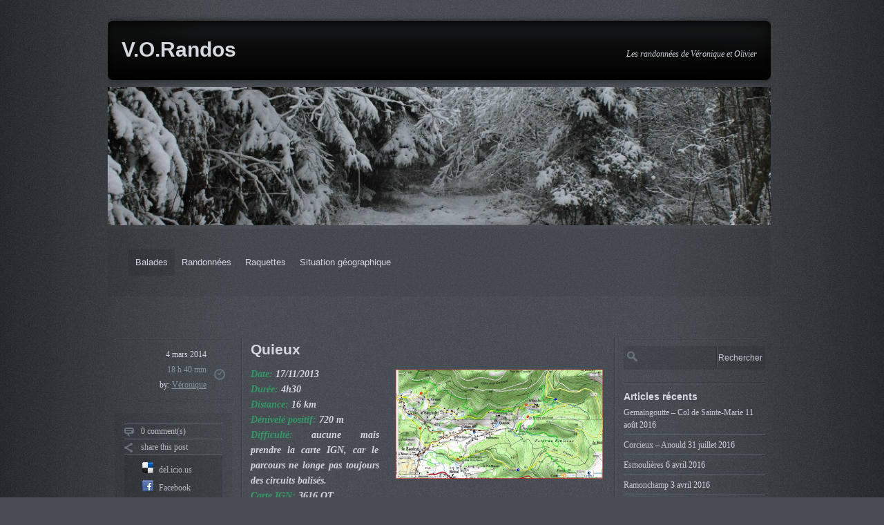

--- FILE ---
content_type: text/html; charset=UTF-8
request_url: https://vorandos.fr/balade/1237-quieux/
body_size: 11179
content:
<!DOCTYPE html>
<html class="webkit chrome chrome131 mac" lang="fr-FR">
<head>
<meta charset="UTF-8" />
<title>Quieux | V.O.Randos</title>
<link rel="profile" href="http://gmpg.org/xfn/11" />
<!-- <link rel="stylesheet" type="text/css" media="all" href="" /> -->
<link rel="stylesheet" type="text/css" media="all" href="https://vorandos.fr/wp-content/themes/grey-opaque/style.css" />
<link rel="pingback" href="https://vorandos.fr/xmlrpc.php" />
<meta name='robots' content='max-image-preview:large' />
<link rel="alternate" type="application/rss+xml" title="V.O.Randos &raquo; Flux" href="https://vorandos.fr/feed/" />
<link rel="alternate" type="application/rss+xml" title="V.O.Randos &raquo; Flux des commentaires" href="https://vorandos.fr/comments/feed/" />
<link rel="alternate" type="application/rss+xml" title="V.O.Randos &raquo; Quieux Flux des commentaires" href="https://vorandos.fr/balade/1237-quieux/feed/" />
<link rel="alternate" title="oEmbed (JSON)" type="application/json+oembed" href="https://vorandos.fr/wp-json/oembed/1.0/embed?url=https%3A%2F%2Fvorandos.fr%2Fbalade%2F1237-quieux%2F" />
<link rel="alternate" title="oEmbed (XML)" type="text/xml+oembed" href="https://vorandos.fr/wp-json/oembed/1.0/embed?url=https%3A%2F%2Fvorandos.fr%2Fbalade%2F1237-quieux%2F&#038;format=xml" />
<style id='wp-img-auto-sizes-contain-inline-css' type='text/css'>
img:is([sizes=auto i],[sizes^="auto," i]){contain-intrinsic-size:3000px 1500px}
/*# sourceURL=wp-img-auto-sizes-contain-inline-css */
</style>
<style id='wp-emoji-styles-inline-css' type='text/css'>

	img.wp-smiley, img.emoji {
		display: inline !important;
		border: none !important;
		box-shadow: none !important;
		height: 1em !important;
		width: 1em !important;
		margin: 0 0.07em !important;
		vertical-align: -0.1em !important;
		background: none !important;
		padding: 0 !important;
	}
/*# sourceURL=wp-emoji-styles-inline-css */
</style>
<style id='wp-block-library-inline-css' type='text/css'>
:root{--wp-block-synced-color:#7a00df;--wp-block-synced-color--rgb:122,0,223;--wp-bound-block-color:var(--wp-block-synced-color);--wp-editor-canvas-background:#ddd;--wp-admin-theme-color:#007cba;--wp-admin-theme-color--rgb:0,124,186;--wp-admin-theme-color-darker-10:#006ba1;--wp-admin-theme-color-darker-10--rgb:0,107,160.5;--wp-admin-theme-color-darker-20:#005a87;--wp-admin-theme-color-darker-20--rgb:0,90,135;--wp-admin-border-width-focus:2px}@media (min-resolution:192dpi){:root{--wp-admin-border-width-focus:1.5px}}.wp-element-button{cursor:pointer}:root .has-very-light-gray-background-color{background-color:#eee}:root .has-very-dark-gray-background-color{background-color:#313131}:root .has-very-light-gray-color{color:#eee}:root .has-very-dark-gray-color{color:#313131}:root .has-vivid-green-cyan-to-vivid-cyan-blue-gradient-background{background:linear-gradient(135deg,#00d084,#0693e3)}:root .has-purple-crush-gradient-background{background:linear-gradient(135deg,#34e2e4,#4721fb 50%,#ab1dfe)}:root .has-hazy-dawn-gradient-background{background:linear-gradient(135deg,#faaca8,#dad0ec)}:root .has-subdued-olive-gradient-background{background:linear-gradient(135deg,#fafae1,#67a671)}:root .has-atomic-cream-gradient-background{background:linear-gradient(135deg,#fdd79a,#004a59)}:root .has-nightshade-gradient-background{background:linear-gradient(135deg,#330968,#31cdcf)}:root .has-midnight-gradient-background{background:linear-gradient(135deg,#020381,#2874fc)}:root{--wp--preset--font-size--normal:16px;--wp--preset--font-size--huge:42px}.has-regular-font-size{font-size:1em}.has-larger-font-size{font-size:2.625em}.has-normal-font-size{font-size:var(--wp--preset--font-size--normal)}.has-huge-font-size{font-size:var(--wp--preset--font-size--huge)}.has-text-align-center{text-align:center}.has-text-align-left{text-align:left}.has-text-align-right{text-align:right}.has-fit-text{white-space:nowrap!important}#end-resizable-editor-section{display:none}.aligncenter{clear:both}.items-justified-left{justify-content:flex-start}.items-justified-center{justify-content:center}.items-justified-right{justify-content:flex-end}.items-justified-space-between{justify-content:space-between}.screen-reader-text{border:0;clip-path:inset(50%);height:1px;margin:-1px;overflow:hidden;padding:0;position:absolute;width:1px;word-wrap:normal!important}.screen-reader-text:focus{background-color:#ddd;clip-path:none;color:#444;display:block;font-size:1em;height:auto;left:5px;line-height:normal;padding:15px 23px 14px;text-decoration:none;top:5px;width:auto;z-index:100000}html :where(.has-border-color){border-style:solid}html :where([style*=border-top-color]){border-top-style:solid}html :where([style*=border-right-color]){border-right-style:solid}html :where([style*=border-bottom-color]){border-bottom-style:solid}html :where([style*=border-left-color]){border-left-style:solid}html :where([style*=border-width]){border-style:solid}html :where([style*=border-top-width]){border-top-style:solid}html :where([style*=border-right-width]){border-right-style:solid}html :where([style*=border-bottom-width]){border-bottom-style:solid}html :where([style*=border-left-width]){border-left-style:solid}html :where(img[class*=wp-image-]){height:auto;max-width:100%}:where(figure){margin:0 0 1em}html :where(.is-position-sticky){--wp-admin--admin-bar--position-offset:var(--wp-admin--admin-bar--height,0px)}@media screen and (max-width:600px){html :where(.is-position-sticky){--wp-admin--admin-bar--position-offset:0px}}

/*# sourceURL=wp-block-library-inline-css */
</style><style id='global-styles-inline-css' type='text/css'>
:root{--wp--preset--aspect-ratio--square: 1;--wp--preset--aspect-ratio--4-3: 4/3;--wp--preset--aspect-ratio--3-4: 3/4;--wp--preset--aspect-ratio--3-2: 3/2;--wp--preset--aspect-ratio--2-3: 2/3;--wp--preset--aspect-ratio--16-9: 16/9;--wp--preset--aspect-ratio--9-16: 9/16;--wp--preset--color--black: #000000;--wp--preset--color--cyan-bluish-gray: #abb8c3;--wp--preset--color--white: #ffffff;--wp--preset--color--pale-pink: #f78da7;--wp--preset--color--vivid-red: #cf2e2e;--wp--preset--color--luminous-vivid-orange: #ff6900;--wp--preset--color--luminous-vivid-amber: #fcb900;--wp--preset--color--light-green-cyan: #7bdcb5;--wp--preset--color--vivid-green-cyan: #00d084;--wp--preset--color--pale-cyan-blue: #8ed1fc;--wp--preset--color--vivid-cyan-blue: #0693e3;--wp--preset--color--vivid-purple: #9b51e0;--wp--preset--gradient--vivid-cyan-blue-to-vivid-purple: linear-gradient(135deg,rgb(6,147,227) 0%,rgb(155,81,224) 100%);--wp--preset--gradient--light-green-cyan-to-vivid-green-cyan: linear-gradient(135deg,rgb(122,220,180) 0%,rgb(0,208,130) 100%);--wp--preset--gradient--luminous-vivid-amber-to-luminous-vivid-orange: linear-gradient(135deg,rgb(252,185,0) 0%,rgb(255,105,0) 100%);--wp--preset--gradient--luminous-vivid-orange-to-vivid-red: linear-gradient(135deg,rgb(255,105,0) 0%,rgb(207,46,46) 100%);--wp--preset--gradient--very-light-gray-to-cyan-bluish-gray: linear-gradient(135deg,rgb(238,238,238) 0%,rgb(169,184,195) 100%);--wp--preset--gradient--cool-to-warm-spectrum: linear-gradient(135deg,rgb(74,234,220) 0%,rgb(151,120,209) 20%,rgb(207,42,186) 40%,rgb(238,44,130) 60%,rgb(251,105,98) 80%,rgb(254,248,76) 100%);--wp--preset--gradient--blush-light-purple: linear-gradient(135deg,rgb(255,206,236) 0%,rgb(152,150,240) 100%);--wp--preset--gradient--blush-bordeaux: linear-gradient(135deg,rgb(254,205,165) 0%,rgb(254,45,45) 50%,rgb(107,0,62) 100%);--wp--preset--gradient--luminous-dusk: linear-gradient(135deg,rgb(255,203,112) 0%,rgb(199,81,192) 50%,rgb(65,88,208) 100%);--wp--preset--gradient--pale-ocean: linear-gradient(135deg,rgb(255,245,203) 0%,rgb(182,227,212) 50%,rgb(51,167,181) 100%);--wp--preset--gradient--electric-grass: linear-gradient(135deg,rgb(202,248,128) 0%,rgb(113,206,126) 100%);--wp--preset--gradient--midnight: linear-gradient(135deg,rgb(2,3,129) 0%,rgb(40,116,252) 100%);--wp--preset--font-size--small: 13px;--wp--preset--font-size--medium: 20px;--wp--preset--font-size--large: 36px;--wp--preset--font-size--x-large: 42px;--wp--preset--spacing--20: 0.44rem;--wp--preset--spacing--30: 0.67rem;--wp--preset--spacing--40: 1rem;--wp--preset--spacing--50: 1.5rem;--wp--preset--spacing--60: 2.25rem;--wp--preset--spacing--70: 3.38rem;--wp--preset--spacing--80: 5.06rem;--wp--preset--shadow--natural: 6px 6px 9px rgba(0, 0, 0, 0.2);--wp--preset--shadow--deep: 12px 12px 50px rgba(0, 0, 0, 0.4);--wp--preset--shadow--sharp: 6px 6px 0px rgba(0, 0, 0, 0.2);--wp--preset--shadow--outlined: 6px 6px 0px -3px rgb(255, 255, 255), 6px 6px rgb(0, 0, 0);--wp--preset--shadow--crisp: 6px 6px 0px rgb(0, 0, 0);}:where(.is-layout-flex){gap: 0.5em;}:where(.is-layout-grid){gap: 0.5em;}body .is-layout-flex{display: flex;}.is-layout-flex{flex-wrap: wrap;align-items: center;}.is-layout-flex > :is(*, div){margin: 0;}body .is-layout-grid{display: grid;}.is-layout-grid > :is(*, div){margin: 0;}:where(.wp-block-columns.is-layout-flex){gap: 2em;}:where(.wp-block-columns.is-layout-grid){gap: 2em;}:where(.wp-block-post-template.is-layout-flex){gap: 1.25em;}:where(.wp-block-post-template.is-layout-grid){gap: 1.25em;}.has-black-color{color: var(--wp--preset--color--black) !important;}.has-cyan-bluish-gray-color{color: var(--wp--preset--color--cyan-bluish-gray) !important;}.has-white-color{color: var(--wp--preset--color--white) !important;}.has-pale-pink-color{color: var(--wp--preset--color--pale-pink) !important;}.has-vivid-red-color{color: var(--wp--preset--color--vivid-red) !important;}.has-luminous-vivid-orange-color{color: var(--wp--preset--color--luminous-vivid-orange) !important;}.has-luminous-vivid-amber-color{color: var(--wp--preset--color--luminous-vivid-amber) !important;}.has-light-green-cyan-color{color: var(--wp--preset--color--light-green-cyan) !important;}.has-vivid-green-cyan-color{color: var(--wp--preset--color--vivid-green-cyan) !important;}.has-pale-cyan-blue-color{color: var(--wp--preset--color--pale-cyan-blue) !important;}.has-vivid-cyan-blue-color{color: var(--wp--preset--color--vivid-cyan-blue) !important;}.has-vivid-purple-color{color: var(--wp--preset--color--vivid-purple) !important;}.has-black-background-color{background-color: var(--wp--preset--color--black) !important;}.has-cyan-bluish-gray-background-color{background-color: var(--wp--preset--color--cyan-bluish-gray) !important;}.has-white-background-color{background-color: var(--wp--preset--color--white) !important;}.has-pale-pink-background-color{background-color: var(--wp--preset--color--pale-pink) !important;}.has-vivid-red-background-color{background-color: var(--wp--preset--color--vivid-red) !important;}.has-luminous-vivid-orange-background-color{background-color: var(--wp--preset--color--luminous-vivid-orange) !important;}.has-luminous-vivid-amber-background-color{background-color: var(--wp--preset--color--luminous-vivid-amber) !important;}.has-light-green-cyan-background-color{background-color: var(--wp--preset--color--light-green-cyan) !important;}.has-vivid-green-cyan-background-color{background-color: var(--wp--preset--color--vivid-green-cyan) !important;}.has-pale-cyan-blue-background-color{background-color: var(--wp--preset--color--pale-cyan-blue) !important;}.has-vivid-cyan-blue-background-color{background-color: var(--wp--preset--color--vivid-cyan-blue) !important;}.has-vivid-purple-background-color{background-color: var(--wp--preset--color--vivid-purple) !important;}.has-black-border-color{border-color: var(--wp--preset--color--black) !important;}.has-cyan-bluish-gray-border-color{border-color: var(--wp--preset--color--cyan-bluish-gray) !important;}.has-white-border-color{border-color: var(--wp--preset--color--white) !important;}.has-pale-pink-border-color{border-color: var(--wp--preset--color--pale-pink) !important;}.has-vivid-red-border-color{border-color: var(--wp--preset--color--vivid-red) !important;}.has-luminous-vivid-orange-border-color{border-color: var(--wp--preset--color--luminous-vivid-orange) !important;}.has-luminous-vivid-amber-border-color{border-color: var(--wp--preset--color--luminous-vivid-amber) !important;}.has-light-green-cyan-border-color{border-color: var(--wp--preset--color--light-green-cyan) !important;}.has-vivid-green-cyan-border-color{border-color: var(--wp--preset--color--vivid-green-cyan) !important;}.has-pale-cyan-blue-border-color{border-color: var(--wp--preset--color--pale-cyan-blue) !important;}.has-vivid-cyan-blue-border-color{border-color: var(--wp--preset--color--vivid-cyan-blue) !important;}.has-vivid-purple-border-color{border-color: var(--wp--preset--color--vivid-purple) !important;}.has-vivid-cyan-blue-to-vivid-purple-gradient-background{background: var(--wp--preset--gradient--vivid-cyan-blue-to-vivid-purple) !important;}.has-light-green-cyan-to-vivid-green-cyan-gradient-background{background: var(--wp--preset--gradient--light-green-cyan-to-vivid-green-cyan) !important;}.has-luminous-vivid-amber-to-luminous-vivid-orange-gradient-background{background: var(--wp--preset--gradient--luminous-vivid-amber-to-luminous-vivid-orange) !important;}.has-luminous-vivid-orange-to-vivid-red-gradient-background{background: var(--wp--preset--gradient--luminous-vivid-orange-to-vivid-red) !important;}.has-very-light-gray-to-cyan-bluish-gray-gradient-background{background: var(--wp--preset--gradient--very-light-gray-to-cyan-bluish-gray) !important;}.has-cool-to-warm-spectrum-gradient-background{background: var(--wp--preset--gradient--cool-to-warm-spectrum) !important;}.has-blush-light-purple-gradient-background{background: var(--wp--preset--gradient--blush-light-purple) !important;}.has-blush-bordeaux-gradient-background{background: var(--wp--preset--gradient--blush-bordeaux) !important;}.has-luminous-dusk-gradient-background{background: var(--wp--preset--gradient--luminous-dusk) !important;}.has-pale-ocean-gradient-background{background: var(--wp--preset--gradient--pale-ocean) !important;}.has-electric-grass-gradient-background{background: var(--wp--preset--gradient--electric-grass) !important;}.has-midnight-gradient-background{background: var(--wp--preset--gradient--midnight) !important;}.has-small-font-size{font-size: var(--wp--preset--font-size--small) !important;}.has-medium-font-size{font-size: var(--wp--preset--font-size--medium) !important;}.has-large-font-size{font-size: var(--wp--preset--font-size--large) !important;}.has-x-large-font-size{font-size: var(--wp--preset--font-size--x-large) !important;}
/*# sourceURL=global-styles-inline-css */
</style>

<style id='classic-theme-styles-inline-css' type='text/css'>
/*! This file is auto-generated */
.wp-block-button__link{color:#fff;background-color:#32373c;border-radius:9999px;box-shadow:none;text-decoration:none;padding:calc(.667em + 2px) calc(1.333em + 2px);font-size:1.125em}.wp-block-file__button{background:#32373c;color:#fff;text-decoration:none}
/*# sourceURL=/wp-includes/css/classic-themes.min.css */
</style>
<script type="text/javascript" src="https://vorandos.fr/wp-includes/js/jquery/jquery.min.js?ver=3.7.1" id="jquery-core-js"></script>
<script type="text/javascript" src="https://vorandos.fr/wp-includes/js/jquery/jquery-migrate.min.js?ver=3.4.1" id="jquery-migrate-js"></script>
<link rel="https://api.w.org/" href="https://vorandos.fr/wp-json/" /><link rel="alternate" title="JSON" type="application/json" href="https://vorandos.fr/wp-json/wp/v2/posts/1237" /><link rel="EditURI" type="application/rsd+xml" title="RSD" href="https://vorandos.fr/xmlrpc.php?rsd" />
<meta name="generator" content="WordPress 6.9" />
<link rel="canonical" href="https://vorandos.fr/balade/1237-quieux/" />
<link rel='shortlink' href='https://vorandos.fr/?p=1237' />
<!--[if lt IE 7]><script type="text/javascript" src="http://bnote.googlecode.com/files/unitpngfix.js"></script><![endif]-->		<style type="text/css">
		/* Shows the same border as on front end */
		#headimg {
			border-bottom: 1px solid #000;
			border-top: 4px solid #000;
		}
		/* If NO_HEADER_TEXT is false, you would style the text with these selectors:
			#headimg #name { }
			#headimg #desc { }
		*/
		</style>
		
<!-- Default Background Settings -->
<style type="text/css">body {background-image:url("https://vorandos.fr/wp-content/themes/grey-opaque/images/backgrounds/background.jpg"); background-color:#474C52;background-attachment:fixed; background-position:center center; background-repeat:repeat;}#access .menu-header ul, div.menu ul {background-image:url("https://vorandos.fr/wp-content/themes/grey-opaque/images/backgrounds/background.jpg"); background-color:#474C52;background-attachment:fixed; background-position:center center; background-repeat:repeat;}</style>
<!-- /Default Background Settings -->
</head>

<body class="wp-singular post-template-default single single-post postid-1237 single-format-standard wp-theme-grey-opaque">
<div id="wrapper" class="hfeed">
	<div id="header">
		<div id="masthead">
			
		<div id="branding" role="banner">
			<div id="site-title">
				<span>
					<a href="https://vorandos.fr/" title="V.O.Randos" rel="home">V.O.Randos</a>
				</span>
			</div>
			<div id="site-description">Les randonnées de Véronique et Olivier</div>
		</div><!-- #branding --><img src="https://vorandos.fr/wp-content/uploads/2012/12/cropped-cropped-cropped-000000000.jpg" width="960" height="200" alt="" /><div id="access" role="navigation"><div class="skip-link screen-reader-text"><a href="#content" title="Skip to content">Skip to content</a></div><div class="menu-header"><ul id="menu-rando" class="menu"><li id="menu-item-35" class="menu-item menu-item-type-taxonomy menu-item-object-category current-post-ancestor current-menu-parent current-post-parent menu-item-35"><a href="https://vorandos.fr/category/balade/">Balades</a></li>
<li id="menu-item-37" class="menu-item menu-item-type-taxonomy menu-item-object-category menu-item-37"><a href="https://vorandos.fr/category/randonnee/">Randonnées</a></li>
<li id="menu-item-349" class="menu-item menu-item-type-taxonomy menu-item-object-category menu-item-349"><a href="https://vorandos.fr/category/raquette/">Raquettes</a></li>
<li id="menu-item-1735" class="menu-item menu-item-type-taxonomy menu-item-object-category menu-item-has-children menu-item-1735"><a href="https://vorandos.fr/category/situation-geographique/">Situation géographique</a>
<ul class="sub-menu">
	<li id="menu-item-1736" class="menu-item menu-item-type-taxonomy menu-item-object-category menu-item-has-children menu-item-1736"><a href="https://vorandos.fr/category/situation-geographique/vosges-du-nord/">Vosges du Nord</a>
	<ul class="sub-menu">
		<li id="menu-item-1737" class="menu-item menu-item-type-taxonomy menu-item-object-category menu-item-1737"><a href="https://vorandos.fr/category/situation-geographique/vosges-du-nord/secteur-de-saint-die/">Secteur de Saint-Dié</a></li>
	</ul>
</li>
	<li id="menu-item-1738" class="menu-item menu-item-type-taxonomy menu-item-object-category menu-item-1738"><a href="https://vorandos.fr/category/situation-geographique/vosges-du-sud/">Vosges du Sud</a></li>
</ul>
</li>
</ul></div></div> <!-- #access -->		</div><!-- #masthead -->
	</div><!-- #header -->

	<div id="before-content"><p>&nbsp;</p></div>
	<div id="main">		<div id="container">
			<div id="content" role="main">
			

				<div class="entry-actions">								<div class="timestamp">
					<p class="entry-timestamp">
						4 mars 2014<br /><span>18 h 40 min</span>						<br />
						by: <a href="https://vorandos.fr/author/minaoco/">Véronique</a>						<br />
											</p>
				</div>
				<div class="actions">
					<ul>
													<li>
								<a class="comment" href="https://vorandos.fr/balade/1237-quieux/#comments">0 comment(s)</a>
							</li>

													
													<li>
								<div class="share">
									<span>share this post</span>
									<ul class="sharing">
										<li class="first">
											<a rel="nofollow external" title="Add to del.icio.us" id="share_delicious" href="http://del.icio.us/post?url=https://vorandos.fr/balade/1237-quieux/&amp;title=Quieux"><span class="network">del.icio.us</span></a>
										</li>
										<li>
											<a rel="nofollow external" title="Share on Facebook" id="share_facebook" href="http://www.facebook.com/share.php?u=https://vorandos.fr/balade/1237-quieux/"><span class="network">Facebook</span></a>
										</li>
										<li>
											<a rel="nofollow external" title="Share on Reddit" id="share_reddit" href="http://reddit.com/submit?url=https://vorandos.fr/balade/1237-quieux/&amp;title=Quieux"><span class="network">Reddit</span></a>
										</li>
										<li>
											<a rel="nofollow external" title="Share on StumbleUpon" id="share_stumbleupon" href="http://www.stumbleupon.com/submit?url=https://vorandos.fr/balade/1237-quieux/&amp;title=Quieux"><span class="network">StumbleUpon</span></a>
										</li>
										<li>
											<a rel="nofollow external" title="Tweet this!" id="share_twitter" href="https://twitter.com/intent/tweet?text=Quieux&url=https://vorandos.fr/balade/1237-quieux/"><span class="network">Twitter</span></a>
										</li>
										<li>
											<a rel="nofollow external" title="Favourite on Technorati" id="share_technorati" href="http://www.technorati.com/faves?add=https://vorandos.fr/balade/1237-quieux/"><span class="network">Technorati</span></a>
										</li>
										<li class="last">
											<a rel="nofollow external" title="Share on Google+" id="share_googleplus" href="https://plusone.google.com/_/+1/confirm?url=https://vorandos.fr/balade/1237-quieux/"><span class="network">Google+</span></a>
										</li>
									</ul>
								</div>
							</li>
						
													<li>
								<a class="subscribe" href="https://vorandos.fr/balade/1237-quieux/feed/">comments RSS</a>
							</li>
						
						<li>
							<a rel="trackback" class="trackback" href="https://vorandos.fr/balade/1237-quieux/trackback/">trackback</a>
						</li>
						<li>
							<a class="permalink" href="https://vorandos.fr/balade/1237-quieux/">permalink</a>
						</li>
					</ul>
				</div>
				</div>
				<div id="post-1237" class="post-1237 post type-post status-publish format-standard hentry category-balade">
					<h1 class="entry-title">Quieux</h1>

					<div class="entry-content clearfix">
						<p style="text-align: justify;"><em><strong><span style="color: #339966;">Date:</span> 17/11/2013<a href="http://vorandos.fr/wp-content/uploads/2014/02/quieux.jpg"><img decoding="async" class="alignright size-medium wp-image-1239" alt="quieux" src="https://vorandos.fr/wp-content/themes/grey-opaque/plugins/lazy-load/images/1x1.trans.gif" data-lazy-src="http://vorandos.fr/wp-content/uploads/2014/02/quieux-300x158.jpg" width="300" height="158" /><noscript><img decoding="async" class="alignright size-medium wp-image-1239" alt="quieux" src="http://vorandos.fr/wp-content/uploads/2014/02/quieux-300x158.jpg" width="300" height="158" srcset="https://vorandos.fr/wp-content/uploads/2014/02/quieux-300x158.jpg 300w, https://vorandos.fr/wp-content/uploads/2014/02/quieux-1024x541.jpg 1024w, https://vorandos.fr/wp-content/uploads/2014/02/quieux.jpg 1323w" sizes="(max-width: 300px) 100vw, 300px" /></noscript></a></strong></em><br />
<em><strong><span style="color: #339966;">Durée:</span> 4h30</strong></em><br />
<em><strong><span style="color: #339966;">Distance:</span> 16 km</strong></em><br />
<em><strong><span style="color: #339966;">Dénivelé positif:</span> 720 m</strong></em><br />
<em><strong><span style="color: #339966;">Difficulté:</span> aucune mais prendre la carte IGN, car le parcours ne longe pas toujours des circuits balisés.</strong></em><br />
<em><strong><span style="color: #339966;">Carte IGN:</span> 3616 OT</strong></em><br />
<em><strong><span style="color: #339966;">Descriptif:</span> se garer près de la maison forestière de Quieux, suivre le circuit <span style="color: #ff0000;">O</span> et le quitter à la première intersection pour continuer par le balisage <span style="color: #0000ff;">◊</span>  plein. A l&rsquo;extrémité de cette route, arrivé sur une autre route forestière, continuer à droite avec pour début le même balisage, et continuer cette route ensuite sans balisage. Rejoindre le « Chemin des Crasses » et bien reprendre sur votre droite le sentier balisé d&rsquo;un <span style="color: #0000ff;">O</span>. Suivre ce balisage jusqu&rsquo;au monuments des Roumains. et là reprendre le circuit <span style="color: #ff0000;">O</span> par la gauche, en remontant sur le dessus du Harcholet et Quieux pour joindre ensuite le point de retour.</strong></em></p>
					</div><!-- .entry-content clearfix -->


					<div class="entry-utility">
						Category(s): <a href="https://vorandos.fr/category/balade/" rel="category tag">Balades</a>					</div><!-- .entry-utility -->
				</div><!-- #post-## -->

				<div id="nav-below" class="navigation article-navigation">
					<div class="nav-previous"><a href="https://vorandos.fr/balade/1220-1220/" rel="prev">Jura &#8211; Cascades du Hérisson</a></div>
					<div class="nav-next"><a href="https://vorandos.fr/raquette/1245-ballon-dalsace/" rel="next">Ballon d&rsquo;Alsace</a></div>
				</div><!-- #nav-below -->

				
			<div id="comments">



	<div id="respond" class="comment-respond">
		<h3 id="reply-title" class="comment-reply-title">Laisser un commentaire <small><a rel="nofollow" id="cancel-comment-reply-link" href="/balade/1237-quieux/#respond" style="display:none;">Annuler la réponse</a></small></h3><form action="https://vorandos.fr/wp-comments-post.php" method="post" id="commentform" class="comment-form"><p class="comment-notes"><span id="email-notes">Votre adresse e-mail ne sera pas publiée.</span> <span class="required-field-message">Les champs obligatoires sont indiqués avec <span class="required">*</span></span></p><p class="comment-form-comment"><label for="comment">Commentaire <span class="required">*</span></label> <textarea id="comment" name="comment" cols="45" rows="8" maxlength="65525" required="required"></textarea></p><p class="comment-form-author"><label for="author">Nom <span class="required">*</span></label> <input id="author" name="author" type="text" value="" size="30" maxlength="245" autocomplete="name" required="required" /></p>
<p class="comment-form-email"><label for="email">E-mail <span class="required">*</span></label> <input id="email" name="email" type="text" value="" size="30" maxlength="100" aria-describedby="email-notes" autocomplete="email" required="required" /></p>
<p class="comment-form-url"><label for="url">Site web</label> <input id="url" name="url" type="text" value="" size="30" maxlength="200" autocomplete="url" /></p>
<p class="comment-form-twitter"><label for="comment-twitter">Twittername <em>(without @)</em></label> <input id="comment-twitter" name="comment-twitter" type="text" value="" size="30" /></p>
<p class="comment-form-facebook"><label for="comment-facebook">Facebook <em>(complete URL)</em></label> <input id="comment-facebook" name="comment-facebook" type="text" value="" size="30" /></p>
<p class="comment-form-googleplus"><label for="comment-googleplus">Google+ <em>(complete URL)</em></label> <input id="comment-googleplus" name="comment-googleplus" type="text" value="" size="30" /></p>
<div id="commentfield-clear">&nbsp;</div><p class="form-submit"><input name="submit" type="submit" id="submit" class="submit" value="Laisser un commentaire" /> <input type='hidden' name='comment_post_ID' value='1237' id='comment_post_ID' />
<input type='hidden' name='comment_parent' id='comment_parent' value='0' />
</p><p style="display: none;"><input type="hidden" id="akismet_comment_nonce" name="akismet_comment_nonce" value="76ed9b5875" /></p><p style="display: none !important;"><label>&#916;<textarea name="ak_hp_textarea" cols="45" rows="8" maxlength="100"></textarea></label><input type="hidden" id="ak_js_1" name="ak_js" value="193"/><script>document.getElementById( "ak_js_1" ).setAttribute( "value", ( new Date() ).getTime() );</script></p></form>	</div><!-- #respond -->
	
</div><!-- #comments -->
			</div><!-- #content -->
		</div><!-- #container -->

		<div id="primary" class="widget-area" role="complementary">
			<ul class="xoxo">

<li id="search-2" class="widget-container widget_search"><form role="search" method="get" id="searchform" class="searchform" action="https://vorandos.fr/">
				<div>
					<label class="screen-reader-text" for="s">Rechercher :</label>
					<input type="text" value="" name="s" id="s" />
					<input type="submit" id="searchsubmit" value="Rechercher" />
				</div>
			</form></li>
		<li id="recent-posts-2" class="widget-container widget_recent_entries">
		<h3 class="widget-title">Articles récents</h3>
		<ul>
											<li>
					<a href="https://vorandos.fr/balade/1664-gemaingoutte-col-de-sainte-marie/">Gemaingoutte &#8211; Col de Sainte-Marie</a>
											<span class="post-date">11 août 2016</span>
									</li>
											<li>
					<a href="https://vorandos.fr/randonnee/1620-corcieux-anould/">Corcieux &#8211; Anould</a>
											<span class="post-date">31 juillet 2016</span>
									</li>
											<li>
					<a href="https://vorandos.fr/balade/1596-esmoulieres/">Esmoulières</a>
											<span class="post-date">6 avril 2016</span>
									</li>
											<li>
					<a href="https://vorandos.fr/balade/1583-ramonchamp/">Ramonchamp</a>
											<span class="post-date">3 avril 2016</span>
									</li>
											<li>
					<a href="https://vorandos.fr/balade/1530-beulotte-saint-laurent/">Beulotte-Saint-Laurent</a>
											<span class="post-date">20 mars 2016</span>
									</li>
					</ul>

		</li><li id="archives-2" class="widget-container widget_archive"><h3 class="widget-title">Archives</h3>		<label class="screen-reader-text" for="archives-dropdown-2">Archives</label>
		<select id="archives-dropdown-2" name="archive-dropdown">
			
			<option value="">Sélectionner un mois</option>
				<option value='https://vorandos.fr/date/2016/08/'> août 2016 &nbsp;(1)</option>
	<option value='https://vorandos.fr/date/2016/07/'> juillet 2016 &nbsp;(1)</option>
	<option value='https://vorandos.fr/date/2016/04/'> avril 2016 &nbsp;(2)</option>
	<option value='https://vorandos.fr/date/2016/03/'> mars 2016 &nbsp;(1)</option>
	<option value='https://vorandos.fr/date/2015/09/'> septembre 2015 &nbsp;(1)</option>
	<option value='https://vorandos.fr/date/2014/11/'> novembre 2014 &nbsp;(4)</option>
	<option value='https://vorandos.fr/date/2014/10/'> octobre 2014 &nbsp;(3)</option>
	<option value='https://vorandos.fr/date/2014/08/'> août 2014 &nbsp;(4)</option>
	<option value='https://vorandos.fr/date/2014/06/'> juin 2014 &nbsp;(4)</option>
	<option value='https://vorandos.fr/date/2014/05/'> mai 2014 &nbsp;(6)</option>
	<option value='https://vorandos.fr/date/2014/03/'> mars 2014 &nbsp;(2)</option>
	<option value='https://vorandos.fr/date/2014/02/'> février 2014 &nbsp;(2)</option>
	<option value='https://vorandos.fr/date/2013/11/'> novembre 2013 &nbsp;(6)</option>
	<option value='https://vorandos.fr/date/2013/10/'> octobre 2013 &nbsp;(3)</option>
	<option value='https://vorandos.fr/date/2013/09/'> septembre 2013 &nbsp;(8)</option>
	<option value='https://vorandos.fr/date/2013/05/'> mai 2013 &nbsp;(12)</option>
	<option value='https://vorandos.fr/date/2013/04/'> avril 2013 &nbsp;(7)</option>
	<option value='https://vorandos.fr/date/2013/03/'> mars 2013 &nbsp;(3)</option>
	<option value='https://vorandos.fr/date/2013/02/'> février 2013 &nbsp;(1)</option>
	<option value='https://vorandos.fr/date/2013/01/'> janvier 2013 &nbsp;(4)</option>

		</select>

			<script type="text/javascript">
/* <![CDATA[ */

( ( dropdownId ) => {
	const dropdown = document.getElementById( dropdownId );
	function onSelectChange() {
		setTimeout( () => {
			if ( 'escape' === dropdown.dataset.lastkey ) {
				return;
			}
			if ( dropdown.value ) {
				document.location.href = dropdown.value;
			}
		}, 250 );
	}
	function onKeyUp( event ) {
		if ( 'Escape' === event.key ) {
			dropdown.dataset.lastkey = 'escape';
		} else {
			delete dropdown.dataset.lastkey;
		}
	}
	function onClick() {
		delete dropdown.dataset.lastkey;
	}
	dropdown.addEventListener( 'keyup', onKeyUp );
	dropdown.addEventListener( 'click', onClick );
	dropdown.addEventListener( 'change', onSelectChange );
})( "archives-dropdown-2" );

//# sourceURL=WP_Widget_Archives%3A%3Awidget
/* ]]> */
</script>
</li><li id="categories-2" class="widget-container widget_categories"><h3 class="widget-title">Catégories</h3><form action="https://vorandos.fr" method="get"><label class="screen-reader-text" for="cat">Catégories</label><select  name='cat' id='cat' class='postform'>
	<option value='-1'>Sélectionner une catégorie</option>
	<option class="level-0" value="4">Balades</option>
	<option class="level-0" value="6">Randonnées</option>
	<option class="level-0" value="8">Raquettes</option>
</select>
</form><script type="text/javascript">
/* <![CDATA[ */

( ( dropdownId ) => {
	const dropdown = document.getElementById( dropdownId );
	function onSelectChange() {
		setTimeout( () => {
			if ( 'escape' === dropdown.dataset.lastkey ) {
				return;
			}
			if ( dropdown.value && parseInt( dropdown.value ) > 0 && dropdown instanceof HTMLSelectElement ) {
				dropdown.parentElement.submit();
			}
		}, 250 );
	}
	function onKeyUp( event ) {
		if ( 'Escape' === event.key ) {
			dropdown.dataset.lastkey = 'escape';
		} else {
			delete dropdown.dataset.lastkey;
		}
	}
	function onClick() {
		delete dropdown.dataset.lastkey;
	}
	dropdown.addEventListener( 'keyup', onKeyUp );
	dropdown.addEventListener( 'click', onClick );
	dropdown.addEventListener( 'change', onSelectChange );
})( "cat" );

//# sourceURL=WP_Widget_Categories%3A%3Awidget
/* ]]> */
</script>
</li>			</ul>
		</div><!-- #primary .widget-area -->


		<div id="secondary" class="widget-area" role="complementary">
			<ul class="xoxo">
				<li id="recent-comments-2" class="widget-container widget_recent_comments"><h3 class="widget-title">Commentaires récents</h3><ul id="recentcomments"><li class="recentcomments"><span class="comment-author-link">jeanne Demangeat</span> dans <a href="https://vorandos.fr/balade/1004-saint-die-roche-saint-martin-roche-danozel/#comment-52718">Saint-Dié &#8211; Roche Saint Martin &#8211; Roche d&rsquo;Anozel</a></li><li class="recentcomments"><span class="comment-author-link"><a href="http://floraine.net" class="url" rel="ugc external nofollow">François VERNIER</a></span> dans <a href="https://vorandos.fr/balade/143-col-de-la-chipotte-st-benoit-varrinchatel/#comment-26530">Col de la Chipotte &#8211; St Benoît &#8211; Varrinchâtel</a></li><li class="recentcomments"><span class="comment-author-link">Ravelle</span> dans <a href="https://vorandos.fr/balade/1512-la-fontenelle/#comment-4214">La Fontenelle</a></li><li class="recentcomments"><span class="comment-author-link">canard</span> dans <a href="https://vorandos.fr/randonnee/980-moussey-col-de-praye-le-donon/#comment-3699">Moussey &#8211; Col de Prayé &#8211; Le Donon</a></li><li class="recentcomments"><span class="comment-author-link"><a href="http://courtier" class="url" rel="ugc external nofollow">courtier</a></span> dans <a href="https://vorandos.fr/balade/634-col-de-la-chipotte-thiaville-sur-meurthe/#comment-3449">Col de La Chipotte &#8211; Thiaville sur Meurthe</a></li></ul></li><li id="meta-2" class="widget-container widget_meta"><h3 class="widget-title">Méta</h3>
		<ul>
						<li><a href="https://vorandos.fr/wp-login.php">Connexion</a></li>
			<li><a href="https://vorandos.fr/feed/">Flux des publications</a></li>
			<li><a href="https://vorandos.fr/comments/feed/">Flux des commentaires</a></li>

			<li><a href="https://fr.wordpress.org/">Site de WordPress-FR</a></li>
		</ul>

		</li>			</ul>
		</div><!-- #secondary .widget-area -->

	</div><!-- #main -->
	<div id="footer" role="contentinfo">
		<div id="colophon">
			

			<div id="footer-widget-area" role="complementary">

				<div id="first" class="widget-area">
					<ul class="xoxo">
						<li id="text-2" class="widget-container widget_text">			<div class="textwidget"><p align="left">&copy; Copyright <a href="http://vorandos.fr">V.O.Randos</a> 2012 - 2018. Tous droits réservés.</p></div>
		</li>					</ul>
				</div><!-- #first .widget-area -->

				<div id="second" class="widget-area">
					<ul class="xoxo">
						<li id="text-4" class="widget-container widget_text">			<div class="textwidget"><!-- Piwik -->
<script type="text/javascript">
  var _paq = _paq || [];
  _paq.push(["setDocumentTitle", document.domain + "/" + document.title]);
  _paq.push(["setCookieDomain", "*.www.vorandos.fr"]);
  _paq.push(["setDomains", ["*.www.vorandos.fr","*.vorandos.fr"]]);
  _paq.push(["trackPageView"]);
  _paq.push(["enableLinkTracking"]);

  (function() {
    var u=(("https:" == document.location.protocol) ? "https" : "http") + "://piwik.golflima.net/";
    _paq.push(["setTrackerUrl", u+"piwik.php"]);
    _paq.push(["setSiteId", "3"]);
    var d=document, g=d.createElement("script"), s=d.getElementsByTagName("script")[0]; g.type="text/javascript";
    g.defer=true; g.async=true; g.src=u+"piwik.js"; s.parentNode.insertBefore(g,s);
  })();
</script>
<!-- End Piwik Code --></div>
		</li>					</ul>
				</div><!-- #second .widget-area -->

				<div id="third" class="widget-area">
					<ul class="xoxo">
						<li id="text-5" class="widget-container widget_text">			<div class="textwidget"></div>
		</li>					</ul>
				</div><!-- #third .widget-area -->

				<div id="fourth" class="widget-area">
					<ul class="xoxo">
						<li id="text-3" class="widget-container widget_text">			<div class="textwidget"><p align="right"><a href="http://vorandos.fr/mentions-legales/" >Mentions légales</a><br /><a href="http://www.wordpress.org" >Wordpress.org</a></p></div>
		</li>					</ul>
				</div><!-- #fourth .widget-area -->

			</div><!-- #footer-widget-area -->
			<div id="site-info"></div><!-- #site-info -->

			<div id="theme-credits">
				<p id="footer-copyright">
					<span class="footer-notice"><a href="https://vorandos.fr/" title="V.O.Randos" rel="home">V.O.Randos</a> <span onclick="javascript:location.href='https://vorandos.fr/wp-admin/'">&copy;</span>  - 2025 all rights reserved</span><span class="footer-notice">Theme "<a href="" title="WordPress-Theme Grey Opaque (2.0.1)">Grey Opaque (2.0.1)</a>" by: H.-Peter Pfeufer</span>				</p>
				<p id="footer-generator">
					<a href="#wrapper">Back to top</a><br />
					<a id="sidegenerator" href="http://wordpress.org/" title="Semantic Personal Publishing Platform" rel="generator">Proudly powered by WordPress.</a>
				</p>
			</div><!-- #theme-credits -->
		</div><!-- #colophon -->
			</div><!-- #footer -->
</div><!-- #wrapper -->

<script type="speculationrules">
{"prefetch":[{"source":"document","where":{"and":[{"href_matches":"/*"},{"not":{"href_matches":["/wp-*.php","/wp-admin/*","/wp-content/uploads/*","/wp-content/*","/wp-content/plugins/*","/wp-content/themes/grey-opaque/*","/*\\?(.+)"]}},{"not":{"selector_matches":"a[rel~=\"nofollow\"]"}},{"not":{"selector_matches":".no-prefetch, .no-prefetch a"}}]},"eagerness":"conservative"}]}
</script>
<script type="text/javascript" src="https://vorandos.fr/wp-content/themes/grey-opaque/javascript/jquery-smooth-scroll-to-anchor.js"></script><script type="text/javascript" src="https://vorandos.fr/wp-content/themes/grey-opaque/javascript/jquery-textarea-autoresize.js"></script><script type="text/javascript">
		/* <![CDATA[ */
		jQuery('textarea#comment').autoResize({
			// On resize:
			onResize : function() {
				jQuery(this).css({opacity:0.8});
			},
			// After resize:
			animateCallback : function() {
				jQuery(this).css({opacity:1});
			},
			// Quite slow animation:
			animateDuration : 300,
			// More extra space:
			extraSpace : 20
		}).trigger('change');
		/* ]]> */
		</script><script type="text/javascript" src="https://vorandos.fr/wp-includes/js/comment-reply.min.js?ver=6.9" id="comment-reply-js" async="async" data-wp-strategy="async" fetchpriority="low"></script>
<script type="text/javascript" src="https://vorandos.fr/wp-content/themes/grey-opaque/plugins/lazy-load/js/jquery.sonar.min.js?ver=2.0.1" id="jquery-sonar-js"></script>
<script type="text/javascript" src="https://vorandos.fr/wp-content/themes/grey-opaque/plugins/lazy-load/js/lazy-load-min.js?ver=2.0.1" id="wpcom-lazy-load-images-js"></script>
<script defer type="text/javascript" src="https://vorandos.fr/wp-content/plugins/akismet/_inc/akismet-frontend.js?ver=1688073709" id="akismet-frontend-js"></script>
<script id="wp-emoji-settings" type="application/json">
{"baseUrl":"https://s.w.org/images/core/emoji/17.0.2/72x72/","ext":".png","svgUrl":"https://s.w.org/images/core/emoji/17.0.2/svg/","svgExt":".svg","source":{"concatemoji":"https://vorandos.fr/wp-includes/js/wp-emoji-release.min.js?ver=6.9"}}
</script>
<script type="module">
/* <![CDATA[ */
/*! This file is auto-generated */
const a=JSON.parse(document.getElementById("wp-emoji-settings").textContent),o=(window._wpemojiSettings=a,"wpEmojiSettingsSupports"),s=["flag","emoji"];function i(e){try{var t={supportTests:e,timestamp:(new Date).valueOf()};sessionStorage.setItem(o,JSON.stringify(t))}catch(e){}}function c(e,t,n){e.clearRect(0,0,e.canvas.width,e.canvas.height),e.fillText(t,0,0);t=new Uint32Array(e.getImageData(0,0,e.canvas.width,e.canvas.height).data);e.clearRect(0,0,e.canvas.width,e.canvas.height),e.fillText(n,0,0);const a=new Uint32Array(e.getImageData(0,0,e.canvas.width,e.canvas.height).data);return t.every((e,t)=>e===a[t])}function p(e,t){e.clearRect(0,0,e.canvas.width,e.canvas.height),e.fillText(t,0,0);var n=e.getImageData(16,16,1,1);for(let e=0;e<n.data.length;e++)if(0!==n.data[e])return!1;return!0}function u(e,t,n,a){switch(t){case"flag":return n(e,"\ud83c\udff3\ufe0f\u200d\u26a7\ufe0f","\ud83c\udff3\ufe0f\u200b\u26a7\ufe0f")?!1:!n(e,"\ud83c\udde8\ud83c\uddf6","\ud83c\udde8\u200b\ud83c\uddf6")&&!n(e,"\ud83c\udff4\udb40\udc67\udb40\udc62\udb40\udc65\udb40\udc6e\udb40\udc67\udb40\udc7f","\ud83c\udff4\u200b\udb40\udc67\u200b\udb40\udc62\u200b\udb40\udc65\u200b\udb40\udc6e\u200b\udb40\udc67\u200b\udb40\udc7f");case"emoji":return!a(e,"\ud83e\u1fac8")}return!1}function f(e,t,n,a){let r;const o=(r="undefined"!=typeof WorkerGlobalScope&&self instanceof WorkerGlobalScope?new OffscreenCanvas(300,150):document.createElement("canvas")).getContext("2d",{willReadFrequently:!0}),s=(o.textBaseline="top",o.font="600 32px Arial",{});return e.forEach(e=>{s[e]=t(o,e,n,a)}),s}function r(e){var t=document.createElement("script");t.src=e,t.defer=!0,document.head.appendChild(t)}a.supports={everything:!0,everythingExceptFlag:!0},new Promise(t=>{let n=function(){try{var e=JSON.parse(sessionStorage.getItem(o));if("object"==typeof e&&"number"==typeof e.timestamp&&(new Date).valueOf()<e.timestamp+604800&&"object"==typeof e.supportTests)return e.supportTests}catch(e){}return null}();if(!n){if("undefined"!=typeof Worker&&"undefined"!=typeof OffscreenCanvas&&"undefined"!=typeof URL&&URL.createObjectURL&&"undefined"!=typeof Blob)try{var e="postMessage("+f.toString()+"("+[JSON.stringify(s),u.toString(),c.toString(),p.toString()].join(",")+"));",a=new Blob([e],{type:"text/javascript"});const r=new Worker(URL.createObjectURL(a),{name:"wpTestEmojiSupports"});return void(r.onmessage=e=>{i(n=e.data),r.terminate(),t(n)})}catch(e){}i(n=f(s,u,c,p))}t(n)}).then(e=>{for(const n in e)a.supports[n]=e[n],a.supports.everything=a.supports.everything&&a.supports[n],"flag"!==n&&(a.supports.everythingExceptFlag=a.supports.everythingExceptFlag&&a.supports[n]);var t;a.supports.everythingExceptFlag=a.supports.everythingExceptFlag&&!a.supports.flag,a.supports.everything||((t=a.source||{}).concatemoji?r(t.concatemoji):t.wpemoji&&t.twemoji&&(r(t.twemoji),r(t.wpemoji)))});
//# sourceURL=https://vorandos.fr/wp-includes/js/wp-emoji-loader.min.js
/* ]]> */
</script>
</body>
</html>

--- FILE ---
content_type: application/javascript
request_url: https://vorandos.fr/wp-content/themes/grey-opaque/plugins/lazy-load/js/lazy-load-min.js?ver=2.0.1
body_size: 75
content:
(function(a){a("img[data-lazy-src]").bind("scrollin",{distance:200},function(){var a=this,b=jQuery(a),c=b.attr("data-lazy-src");b.unbind("scrollin").hide().removeAttr("data-lazy-src").attr("data-lazy-loaded","true");a.src=c;b.fadeIn()})})(jQuery)